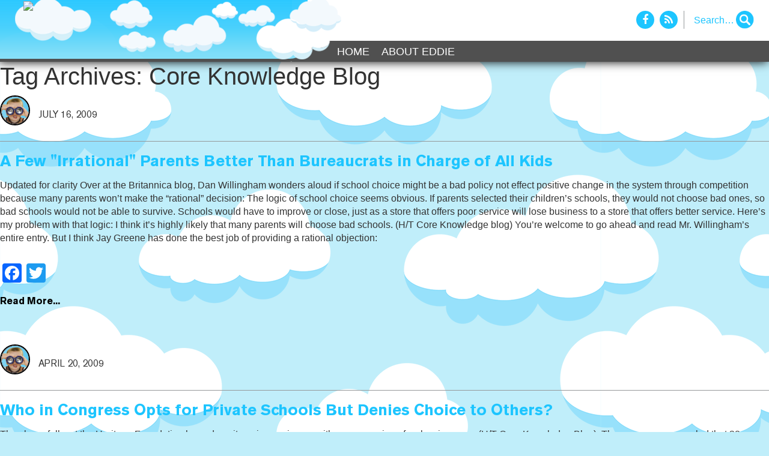

--- FILE ---
content_type: text/html; charset=UTF-8
request_url: https://ediswatching.org/tag/core-knowledge-blog/
body_size: 12306
content:
<!DOCTYPE html>
<html dir="ltr" lang="en-US"
	prefix="og: https://ogp.me/ns#" >
<head>
  <meta charset="UTF-8">
  <meta name="viewport" content="width=device-width, initial-scale=1, shrink-to-fit=no">
  <meta name="description" content="">
  <meta name="author" content="">
  <title>EdisWatching</title>
  <!-- Bootstrap core CSS -->
  <link href="https://ediswatching.org/wp-content/themes/ediswatching/vendor/bootstrap/css/bootstrap.min.css" rel="stylesheet">
  <!-- Custom styles for this template -->
  <link href="https://ediswatching.org/wp-content/themes/ediswatching/style.css?v=2.0" rel="stylesheet">
  <link href="https://ediswatching.org/wp-content/themes/ediswatching/css/font-awesome.min.css" rel="stylesheet">
  <title>Core Knowledge Blog - Ed is Watching</title>
	<style>img:is([sizes="auto" i], [sizes^="auto," i]) { contain-intrinsic-size: 3000px 1500px }</style>
	
		<!-- All in One SEO 4.2.9 - aioseo.com -->
		<meta name="robots" content="max-image-preview:large" />
		<link rel="canonical" href="https://ediswatching.org/tag/core-knowledge-blog/" />
		<meta name="generator" content="All in One SEO (AIOSEO) 4.2.9 " />
		<script type="application/ld+json" class="aioseo-schema">
			{"@context":"https:\/\/schema.org","@graph":[{"@type":"BreadcrumbList","@id":"https:\/\/ediswatching.org\/tag\/core-knowledge-blog\/#breadcrumblist","itemListElement":[{"@type":"ListItem","@id":"https:\/\/ediswatching.org\/#listItem","position":1,"item":{"@type":"WebPage","@id":"https:\/\/ediswatching.org\/","name":"Home","description":"Keeping an eye on Colorado laws, policies, and other developments that affect parents\u2019 educational choices","url":"https:\/\/ediswatching.org\/"},"nextItem":"https:\/\/ediswatching.org\/tag\/core-knowledge-blog\/#listItem"},{"@type":"ListItem","@id":"https:\/\/ediswatching.org\/tag\/core-knowledge-blog\/#listItem","position":2,"item":{"@type":"WebPage","@id":"https:\/\/ediswatching.org\/tag\/core-knowledge-blog\/","name":"Core Knowledge Blog","url":"https:\/\/ediswatching.org\/tag\/core-knowledge-blog\/"},"previousItem":"https:\/\/ediswatching.org\/#listItem"}]},{"@type":"CollectionPage","@id":"https:\/\/ediswatching.org\/tag\/core-knowledge-blog\/#collectionpage","url":"https:\/\/ediswatching.org\/tag\/core-knowledge-blog\/","name":"Core Knowledge Blog - Ed is Watching","inLanguage":"en-US","isPartOf":{"@id":"https:\/\/ediswatching.org\/#website"},"breadcrumb":{"@id":"https:\/\/ediswatching.org\/tag\/core-knowledge-blog\/#breadcrumblist"}},{"@type":"Organization","@id":"https:\/\/ediswatching.org\/#organization","name":"Ed is Watching","url":"https:\/\/ediswatching.org\/"},{"@type":"WebSite","@id":"https:\/\/ediswatching.org\/#website","url":"https:\/\/ediswatching.org\/","name":"Ed is Watching","description":"Keeping an eye on Colorado laws, policies, and other developments that affect parents\u2019 educational choices","inLanguage":"en-US","publisher":{"@id":"https:\/\/ediswatching.org\/#organization"}}]}
		</script>
		<!-- All in One SEO -->

<link rel="alternate" type="application/rss+xml" title="Ed is Watching &raquo; Feed" href="https://ediswatching.org/feed/" />
<link rel="alternate" type="application/rss+xml" title="Ed is Watching &raquo; Comments Feed" href="https://ediswatching.org/comments/feed/" />
<link rel="alternate" type="application/rss+xml" title="Ed is Watching &raquo; Core Knowledge Blog Tag Feed" href="https://ediswatching.org/tag/core-knowledge-blog/feed/" />
		<!-- This site uses the Google Analytics by MonsterInsights plugin v8.12.1 - Using Analytics tracking - https://www.monsterinsights.com/ -->
							<script
				src="//www.googletagmanager.com/gtag/js?id=G-MPHMT5DZ7P"  data-cfasync="false" data-wpfc-render="false" type="text/javascript" async></script>
			<script data-cfasync="false" data-wpfc-render="false" type="text/javascript">
				var mi_version = '8.12.1';
				var mi_track_user = true;
				var mi_no_track_reason = '';
				
								var disableStrs = [
										'ga-disable-G-MPHMT5DZ7P',
														];

				/* Function to detect opted out users */
				function __gtagTrackerIsOptedOut() {
					for (var index = 0; index < disableStrs.length; index++) {
						if (document.cookie.indexOf(disableStrs[index] + '=true') > -1) {
							return true;
						}
					}

					return false;
				}

				/* Disable tracking if the opt-out cookie exists. */
				if (__gtagTrackerIsOptedOut()) {
					for (var index = 0; index < disableStrs.length; index++) {
						window[disableStrs[index]] = true;
					}
				}

				/* Opt-out function */
				function __gtagTrackerOptout() {
					for (var index = 0; index < disableStrs.length; index++) {
						document.cookie = disableStrs[index] + '=true; expires=Thu, 31 Dec 2099 23:59:59 UTC; path=/';
						window[disableStrs[index]] = true;
					}
				}

				if ('undefined' === typeof gaOptout) {
					function gaOptout() {
						__gtagTrackerOptout();
					}
				}
								window.dataLayer = window.dataLayer || [];

				window.MonsterInsightsDualTracker = {
					helpers: {},
					trackers: {},
				};
				if (mi_track_user) {
					function __gtagDataLayer() {
						dataLayer.push(arguments);
					}

					function __gtagTracker(type, name, parameters) {
						if (!parameters) {
							parameters = {};
						}

						if (parameters.send_to) {
							__gtagDataLayer.apply(null, arguments);
							return;
						}

						if (type === 'event') {
														parameters.send_to = monsterinsights_frontend.v4_id;
							var hookName = name;
							if (typeof parameters['event_category'] !== 'undefined') {
								hookName = parameters['event_category'] + ':' + name;
							}

							if (typeof MonsterInsightsDualTracker.trackers[hookName] !== 'undefined') {
								MonsterInsightsDualTracker.trackers[hookName](parameters);
							} else {
								__gtagDataLayer('event', name, parameters);
							}
							
													} else {
							__gtagDataLayer.apply(null, arguments);
						}
					}

					__gtagTracker('js', new Date());
					__gtagTracker('set', {
						'developer_id.dZGIzZG': true,
											});
										__gtagTracker('config', 'G-MPHMT5DZ7P', {"forceSSL":"true","link_attribution":"true"} );
															window.gtag = __gtagTracker;										(function () {
						/* https://developers.google.com/analytics/devguides/collection/analyticsjs/ */
						/* ga and __gaTracker compatibility shim. */
						var noopfn = function () {
							return null;
						};
						var newtracker = function () {
							return new Tracker();
						};
						var Tracker = function () {
							return null;
						};
						var p = Tracker.prototype;
						p.get = noopfn;
						p.set = noopfn;
						p.send = function () {
							var args = Array.prototype.slice.call(arguments);
							args.unshift('send');
							__gaTracker.apply(null, args);
						};
						var __gaTracker = function () {
							var len = arguments.length;
							if (len === 0) {
								return;
							}
							var f = arguments[len - 1];
							if (typeof f !== 'object' || f === null || typeof f.hitCallback !== 'function') {
								if ('send' === arguments[0]) {
									var hitConverted, hitObject = false, action;
									if ('event' === arguments[1]) {
										if ('undefined' !== typeof arguments[3]) {
											hitObject = {
												'eventAction': arguments[3],
												'eventCategory': arguments[2],
												'eventLabel': arguments[4],
												'value': arguments[5] ? arguments[5] : 1,
											}
										}
									}
									if ('pageview' === arguments[1]) {
										if ('undefined' !== typeof arguments[2]) {
											hitObject = {
												'eventAction': 'page_view',
												'page_path': arguments[2],
											}
										}
									}
									if (typeof arguments[2] === 'object') {
										hitObject = arguments[2];
									}
									if (typeof arguments[5] === 'object') {
										Object.assign(hitObject, arguments[5]);
									}
									if ('undefined' !== typeof arguments[1].hitType) {
										hitObject = arguments[1];
										if ('pageview' === hitObject.hitType) {
											hitObject.eventAction = 'page_view';
										}
									}
									if (hitObject) {
										action = 'timing' === arguments[1].hitType ? 'timing_complete' : hitObject.eventAction;
										hitConverted = mapArgs(hitObject);
										__gtagTracker('event', action, hitConverted);
									}
								}
								return;
							}

							function mapArgs(args) {
								var arg, hit = {};
								var gaMap = {
									'eventCategory': 'event_category',
									'eventAction': 'event_action',
									'eventLabel': 'event_label',
									'eventValue': 'event_value',
									'nonInteraction': 'non_interaction',
									'timingCategory': 'event_category',
									'timingVar': 'name',
									'timingValue': 'value',
									'timingLabel': 'event_label',
									'page': 'page_path',
									'location': 'page_location',
									'title': 'page_title',
								};
								for (arg in args) {
																		if (!(!args.hasOwnProperty(arg) || !gaMap.hasOwnProperty(arg))) {
										hit[gaMap[arg]] = args[arg];
									} else {
										hit[arg] = args[arg];
									}
								}
								return hit;
							}

							try {
								f.hitCallback();
							} catch (ex) {
							}
						};
						__gaTracker.create = newtracker;
						__gaTracker.getByName = newtracker;
						__gaTracker.getAll = function () {
							return [];
						};
						__gaTracker.remove = noopfn;
						__gaTracker.loaded = true;
						window['__gaTracker'] = __gaTracker;
					})();
									} else {
										console.log("");
					(function () {
						function __gtagTracker() {
							return null;
						}

						window['__gtagTracker'] = __gtagTracker;
						window['gtag'] = __gtagTracker;
					})();
									}
			</script>
				<!-- / Google Analytics by MonsterInsights -->
		<script type="text/javascript">
/* <![CDATA[ */
window._wpemojiSettings = {"baseUrl":"https:\/\/s.w.org\/images\/core\/emoji\/16.0.1\/72x72\/","ext":".png","svgUrl":"https:\/\/s.w.org\/images\/core\/emoji\/16.0.1\/svg\/","svgExt":".svg","source":{"concatemoji":"https:\/\/ediswatching.org\/wp-includes\/js\/wp-emoji-release.min.js?ver=6.8.2"}};
/*! This file is auto-generated */
!function(s,n){var o,i,e;function c(e){try{var t={supportTests:e,timestamp:(new Date).valueOf()};sessionStorage.setItem(o,JSON.stringify(t))}catch(e){}}function p(e,t,n){e.clearRect(0,0,e.canvas.width,e.canvas.height),e.fillText(t,0,0);var t=new Uint32Array(e.getImageData(0,0,e.canvas.width,e.canvas.height).data),a=(e.clearRect(0,0,e.canvas.width,e.canvas.height),e.fillText(n,0,0),new Uint32Array(e.getImageData(0,0,e.canvas.width,e.canvas.height).data));return t.every(function(e,t){return e===a[t]})}function u(e,t){e.clearRect(0,0,e.canvas.width,e.canvas.height),e.fillText(t,0,0);for(var n=e.getImageData(16,16,1,1),a=0;a<n.data.length;a++)if(0!==n.data[a])return!1;return!0}function f(e,t,n,a){switch(t){case"flag":return n(e,"\ud83c\udff3\ufe0f\u200d\u26a7\ufe0f","\ud83c\udff3\ufe0f\u200b\u26a7\ufe0f")?!1:!n(e,"\ud83c\udde8\ud83c\uddf6","\ud83c\udde8\u200b\ud83c\uddf6")&&!n(e,"\ud83c\udff4\udb40\udc67\udb40\udc62\udb40\udc65\udb40\udc6e\udb40\udc67\udb40\udc7f","\ud83c\udff4\u200b\udb40\udc67\u200b\udb40\udc62\u200b\udb40\udc65\u200b\udb40\udc6e\u200b\udb40\udc67\u200b\udb40\udc7f");case"emoji":return!a(e,"\ud83e\udedf")}return!1}function g(e,t,n,a){var r="undefined"!=typeof WorkerGlobalScope&&self instanceof WorkerGlobalScope?new OffscreenCanvas(300,150):s.createElement("canvas"),o=r.getContext("2d",{willReadFrequently:!0}),i=(o.textBaseline="top",o.font="600 32px Arial",{});return e.forEach(function(e){i[e]=t(o,e,n,a)}),i}function t(e){var t=s.createElement("script");t.src=e,t.defer=!0,s.head.appendChild(t)}"undefined"!=typeof Promise&&(o="wpEmojiSettingsSupports",i=["flag","emoji"],n.supports={everything:!0,everythingExceptFlag:!0},e=new Promise(function(e){s.addEventListener("DOMContentLoaded",e,{once:!0})}),new Promise(function(t){var n=function(){try{var e=JSON.parse(sessionStorage.getItem(o));if("object"==typeof e&&"number"==typeof e.timestamp&&(new Date).valueOf()<e.timestamp+604800&&"object"==typeof e.supportTests)return e.supportTests}catch(e){}return null}();if(!n){if("undefined"!=typeof Worker&&"undefined"!=typeof OffscreenCanvas&&"undefined"!=typeof URL&&URL.createObjectURL&&"undefined"!=typeof Blob)try{var e="postMessage("+g.toString()+"("+[JSON.stringify(i),f.toString(),p.toString(),u.toString()].join(",")+"));",a=new Blob([e],{type:"text/javascript"}),r=new Worker(URL.createObjectURL(a),{name:"wpTestEmojiSupports"});return void(r.onmessage=function(e){c(n=e.data),r.terminate(),t(n)})}catch(e){}c(n=g(i,f,p,u))}t(n)}).then(function(e){for(var t in e)n.supports[t]=e[t],n.supports.everything=n.supports.everything&&n.supports[t],"flag"!==t&&(n.supports.everythingExceptFlag=n.supports.everythingExceptFlag&&n.supports[t]);n.supports.everythingExceptFlag=n.supports.everythingExceptFlag&&!n.supports.flag,n.DOMReady=!1,n.readyCallback=function(){n.DOMReady=!0}}).then(function(){return e}).then(function(){var e;n.supports.everything||(n.readyCallback(),(e=n.source||{}).concatemoji?t(e.concatemoji):e.wpemoji&&e.twemoji&&(t(e.twemoji),t(e.wpemoji)))}))}((window,document),window._wpemojiSettings);
/* ]]> */
</script>
<style id='wp-emoji-styles-inline-css' type='text/css'>

	img.wp-smiley, img.emoji {
		display: inline !important;
		border: none !important;
		box-shadow: none !important;
		height: 1em !important;
		width: 1em !important;
		margin: 0 0.07em !important;
		vertical-align: -0.1em !important;
		background: none !important;
		padding: 0 !important;
	}
</style>
<link rel='stylesheet' id='wp-block-library-css' href='https://ediswatching.org/wp-includes/css/dist/block-library/style.min.css?ver=6.8.2' type='text/css' media='all' />
<style id='classic-theme-styles-inline-css' type='text/css'>
/*! This file is auto-generated */
.wp-block-button__link{color:#fff;background-color:#32373c;border-radius:9999px;box-shadow:none;text-decoration:none;padding:calc(.667em + 2px) calc(1.333em + 2px);font-size:1.125em}.wp-block-file__button{background:#32373c;color:#fff;text-decoration:none}
</style>
<style id='global-styles-inline-css' type='text/css'>
:root{--wp--preset--aspect-ratio--square: 1;--wp--preset--aspect-ratio--4-3: 4/3;--wp--preset--aspect-ratio--3-4: 3/4;--wp--preset--aspect-ratio--3-2: 3/2;--wp--preset--aspect-ratio--2-3: 2/3;--wp--preset--aspect-ratio--16-9: 16/9;--wp--preset--aspect-ratio--9-16: 9/16;--wp--preset--color--black: #000000;--wp--preset--color--cyan-bluish-gray: #abb8c3;--wp--preset--color--white: #ffffff;--wp--preset--color--pale-pink: #f78da7;--wp--preset--color--vivid-red: #cf2e2e;--wp--preset--color--luminous-vivid-orange: #ff6900;--wp--preset--color--luminous-vivid-amber: #fcb900;--wp--preset--color--light-green-cyan: #7bdcb5;--wp--preset--color--vivid-green-cyan: #00d084;--wp--preset--color--pale-cyan-blue: #8ed1fc;--wp--preset--color--vivid-cyan-blue: #0693e3;--wp--preset--color--vivid-purple: #9b51e0;--wp--preset--gradient--vivid-cyan-blue-to-vivid-purple: linear-gradient(135deg,rgba(6,147,227,1) 0%,rgb(155,81,224) 100%);--wp--preset--gradient--light-green-cyan-to-vivid-green-cyan: linear-gradient(135deg,rgb(122,220,180) 0%,rgb(0,208,130) 100%);--wp--preset--gradient--luminous-vivid-amber-to-luminous-vivid-orange: linear-gradient(135deg,rgba(252,185,0,1) 0%,rgba(255,105,0,1) 100%);--wp--preset--gradient--luminous-vivid-orange-to-vivid-red: linear-gradient(135deg,rgba(255,105,0,1) 0%,rgb(207,46,46) 100%);--wp--preset--gradient--very-light-gray-to-cyan-bluish-gray: linear-gradient(135deg,rgb(238,238,238) 0%,rgb(169,184,195) 100%);--wp--preset--gradient--cool-to-warm-spectrum: linear-gradient(135deg,rgb(74,234,220) 0%,rgb(151,120,209) 20%,rgb(207,42,186) 40%,rgb(238,44,130) 60%,rgb(251,105,98) 80%,rgb(254,248,76) 100%);--wp--preset--gradient--blush-light-purple: linear-gradient(135deg,rgb(255,206,236) 0%,rgb(152,150,240) 100%);--wp--preset--gradient--blush-bordeaux: linear-gradient(135deg,rgb(254,205,165) 0%,rgb(254,45,45) 50%,rgb(107,0,62) 100%);--wp--preset--gradient--luminous-dusk: linear-gradient(135deg,rgb(255,203,112) 0%,rgb(199,81,192) 50%,rgb(65,88,208) 100%);--wp--preset--gradient--pale-ocean: linear-gradient(135deg,rgb(255,245,203) 0%,rgb(182,227,212) 50%,rgb(51,167,181) 100%);--wp--preset--gradient--electric-grass: linear-gradient(135deg,rgb(202,248,128) 0%,rgb(113,206,126) 100%);--wp--preset--gradient--midnight: linear-gradient(135deg,rgb(2,3,129) 0%,rgb(40,116,252) 100%);--wp--preset--font-size--small: 13px;--wp--preset--font-size--medium: 20px;--wp--preset--font-size--large: 36px;--wp--preset--font-size--x-large: 42px;--wp--preset--spacing--20: 0.44rem;--wp--preset--spacing--30: 0.67rem;--wp--preset--spacing--40: 1rem;--wp--preset--spacing--50: 1.5rem;--wp--preset--spacing--60: 2.25rem;--wp--preset--spacing--70: 3.38rem;--wp--preset--spacing--80: 5.06rem;--wp--preset--shadow--natural: 6px 6px 9px rgba(0, 0, 0, 0.2);--wp--preset--shadow--deep: 12px 12px 50px rgba(0, 0, 0, 0.4);--wp--preset--shadow--sharp: 6px 6px 0px rgba(0, 0, 0, 0.2);--wp--preset--shadow--outlined: 6px 6px 0px -3px rgba(255, 255, 255, 1), 6px 6px rgba(0, 0, 0, 1);--wp--preset--shadow--crisp: 6px 6px 0px rgba(0, 0, 0, 1);}:where(.is-layout-flex){gap: 0.5em;}:where(.is-layout-grid){gap: 0.5em;}body .is-layout-flex{display: flex;}.is-layout-flex{flex-wrap: wrap;align-items: center;}.is-layout-flex > :is(*, div){margin: 0;}body .is-layout-grid{display: grid;}.is-layout-grid > :is(*, div){margin: 0;}:where(.wp-block-columns.is-layout-flex){gap: 2em;}:where(.wp-block-columns.is-layout-grid){gap: 2em;}:where(.wp-block-post-template.is-layout-flex){gap: 1.25em;}:where(.wp-block-post-template.is-layout-grid){gap: 1.25em;}.has-black-color{color: var(--wp--preset--color--black) !important;}.has-cyan-bluish-gray-color{color: var(--wp--preset--color--cyan-bluish-gray) !important;}.has-white-color{color: var(--wp--preset--color--white) !important;}.has-pale-pink-color{color: var(--wp--preset--color--pale-pink) !important;}.has-vivid-red-color{color: var(--wp--preset--color--vivid-red) !important;}.has-luminous-vivid-orange-color{color: var(--wp--preset--color--luminous-vivid-orange) !important;}.has-luminous-vivid-amber-color{color: var(--wp--preset--color--luminous-vivid-amber) !important;}.has-light-green-cyan-color{color: var(--wp--preset--color--light-green-cyan) !important;}.has-vivid-green-cyan-color{color: var(--wp--preset--color--vivid-green-cyan) !important;}.has-pale-cyan-blue-color{color: var(--wp--preset--color--pale-cyan-blue) !important;}.has-vivid-cyan-blue-color{color: var(--wp--preset--color--vivid-cyan-blue) !important;}.has-vivid-purple-color{color: var(--wp--preset--color--vivid-purple) !important;}.has-black-background-color{background-color: var(--wp--preset--color--black) !important;}.has-cyan-bluish-gray-background-color{background-color: var(--wp--preset--color--cyan-bluish-gray) !important;}.has-white-background-color{background-color: var(--wp--preset--color--white) !important;}.has-pale-pink-background-color{background-color: var(--wp--preset--color--pale-pink) !important;}.has-vivid-red-background-color{background-color: var(--wp--preset--color--vivid-red) !important;}.has-luminous-vivid-orange-background-color{background-color: var(--wp--preset--color--luminous-vivid-orange) !important;}.has-luminous-vivid-amber-background-color{background-color: var(--wp--preset--color--luminous-vivid-amber) !important;}.has-light-green-cyan-background-color{background-color: var(--wp--preset--color--light-green-cyan) !important;}.has-vivid-green-cyan-background-color{background-color: var(--wp--preset--color--vivid-green-cyan) !important;}.has-pale-cyan-blue-background-color{background-color: var(--wp--preset--color--pale-cyan-blue) !important;}.has-vivid-cyan-blue-background-color{background-color: var(--wp--preset--color--vivid-cyan-blue) !important;}.has-vivid-purple-background-color{background-color: var(--wp--preset--color--vivid-purple) !important;}.has-black-border-color{border-color: var(--wp--preset--color--black) !important;}.has-cyan-bluish-gray-border-color{border-color: var(--wp--preset--color--cyan-bluish-gray) !important;}.has-white-border-color{border-color: var(--wp--preset--color--white) !important;}.has-pale-pink-border-color{border-color: var(--wp--preset--color--pale-pink) !important;}.has-vivid-red-border-color{border-color: var(--wp--preset--color--vivid-red) !important;}.has-luminous-vivid-orange-border-color{border-color: var(--wp--preset--color--luminous-vivid-orange) !important;}.has-luminous-vivid-amber-border-color{border-color: var(--wp--preset--color--luminous-vivid-amber) !important;}.has-light-green-cyan-border-color{border-color: var(--wp--preset--color--light-green-cyan) !important;}.has-vivid-green-cyan-border-color{border-color: var(--wp--preset--color--vivid-green-cyan) !important;}.has-pale-cyan-blue-border-color{border-color: var(--wp--preset--color--pale-cyan-blue) !important;}.has-vivid-cyan-blue-border-color{border-color: var(--wp--preset--color--vivid-cyan-blue) !important;}.has-vivid-purple-border-color{border-color: var(--wp--preset--color--vivid-purple) !important;}.has-vivid-cyan-blue-to-vivid-purple-gradient-background{background: var(--wp--preset--gradient--vivid-cyan-blue-to-vivid-purple) !important;}.has-light-green-cyan-to-vivid-green-cyan-gradient-background{background: var(--wp--preset--gradient--light-green-cyan-to-vivid-green-cyan) !important;}.has-luminous-vivid-amber-to-luminous-vivid-orange-gradient-background{background: var(--wp--preset--gradient--luminous-vivid-amber-to-luminous-vivid-orange) !important;}.has-luminous-vivid-orange-to-vivid-red-gradient-background{background: var(--wp--preset--gradient--luminous-vivid-orange-to-vivid-red) !important;}.has-very-light-gray-to-cyan-bluish-gray-gradient-background{background: var(--wp--preset--gradient--very-light-gray-to-cyan-bluish-gray) !important;}.has-cool-to-warm-spectrum-gradient-background{background: var(--wp--preset--gradient--cool-to-warm-spectrum) !important;}.has-blush-light-purple-gradient-background{background: var(--wp--preset--gradient--blush-light-purple) !important;}.has-blush-bordeaux-gradient-background{background: var(--wp--preset--gradient--blush-bordeaux) !important;}.has-luminous-dusk-gradient-background{background: var(--wp--preset--gradient--luminous-dusk) !important;}.has-pale-ocean-gradient-background{background: var(--wp--preset--gradient--pale-ocean) !important;}.has-electric-grass-gradient-background{background: var(--wp--preset--gradient--electric-grass) !important;}.has-midnight-gradient-background{background: var(--wp--preset--gradient--midnight) !important;}.has-small-font-size{font-size: var(--wp--preset--font-size--small) !important;}.has-medium-font-size{font-size: var(--wp--preset--font-size--medium) !important;}.has-large-font-size{font-size: var(--wp--preset--font-size--large) !important;}.has-x-large-font-size{font-size: var(--wp--preset--font-size--x-large) !important;}
:where(.wp-block-post-template.is-layout-flex){gap: 1.25em;}:where(.wp-block-post-template.is-layout-grid){gap: 1.25em;}
:where(.wp-block-columns.is-layout-flex){gap: 2em;}:where(.wp-block-columns.is-layout-grid){gap: 2em;}
:root :where(.wp-block-pullquote){font-size: 1.5em;line-height: 1.6;}
</style>
<link rel='stylesheet' id='addtoany-css' href='https://ediswatching.org/wp-content/plugins/add-to-any/addtoany.min.css?ver=1.15' type='text/css' media='all' />
<script type="text/javascript" src="https://ediswatching.org/wp-content/plugins/google-analytics-for-wordpress/assets/js/frontend-gtag.min.js?ver=8.12.1" id="monsterinsights-frontend-script-js"></script>
<script data-cfasync="false" data-wpfc-render="false" type="text/javascript" id='monsterinsights-frontend-script-js-extra'>/* <![CDATA[ */
var monsterinsights_frontend = {"js_events_tracking":"true","download_extensions":"doc,pdf,ppt,zip,xls,docx,pptx,xlsx","inbound_paths":"[{\"path\":\"\\\/go\\\/\",\"label\":\"affiliate\"},{\"path\":\"\\\/recommend\\\/\",\"label\":\"affiliate\"}]","home_url":"https:\/\/ediswatching.org","hash_tracking":"false","ua":"","v4_id":"G-MPHMT5DZ7P"};/* ]]> */
</script>
<script type="text/javascript" src="https://ediswatching.org/wp-includes/js/jquery/jquery.min.js?ver=3.7.1" id="jquery-core-js"></script>
<script type="text/javascript" src="https://ediswatching.org/wp-includes/js/jquery/jquery-migrate.min.js?ver=3.4.1" id="jquery-migrate-js"></script>
<script type="text/javascript" src="https://ediswatching.org/wp-content/plugins/add-to-any/addtoany.min.js?ver=1.1" id="addtoany-js"></script>
<link rel="https://api.w.org/" href="https://ediswatching.org/wp-json/" /><link rel="alternate" title="JSON" type="application/json" href="https://ediswatching.org/wp-json/wp/v2/tags/1381" /><link rel="EditURI" type="application/rsd+xml" title="RSD" href="https://ediswatching.org/xmlrpc.php?rsd" />
<meta name="generator" content="WordPress 6.8.2" />

<script data-cfasync="false">
window.a2a_config=window.a2a_config||{};a2a_config.callbacks=[];a2a_config.overlays=[];a2a_config.templates={};
(function(d,s,a,b){a=d.createElement(s);b=d.getElementsByTagName(s)[0];a.async=1;a.src="https://static.addtoany.com/menu/page.js";b.parentNode.insertBefore(a,b);})(document,"script");
</script>
  <!-- Global site tag (gtag.js) - Google Analytics -->
<script async src="https://www.googletagmanager.com/gtag/js?id=UA-6231251-40"></script>
<script>
  window.dataLayer = window.dataLayer || [];
  function gtag(){dataLayer.push(arguments);}
  gtag('js', new Date());

  gtag('config', 'UA-6231251-40');
</script>
</head>
<body class="archive tag tag-core-knowledge-blog tag-1381 wp-theme-ediswatching">
    <!-- Navigation -->
    <div class="bws-top-header">
      <nav class="navbar navbar-inverse navbar-static-top newclass hidden-xs" role="navigation">
      	<div class="bws-header-search">
            <div class="social-icons">
              <a href="https://www.facebook.com/" target="_blank"  class="fb"><i class="fa fa-facebook" aria-hidden="true"></i></a>
              <a href="./feed" target="_blank" class="rs"><i class="fa fa-rss" aria-hidden="true"></i></a>
            </div>
            <div class="search-box">
						<form role="search" method="get" id="search-form" action="https://ediswatching.org/">
								<div class="search-wrap">
									<label class="screen-reader-text" for="s">Search for:</label>
										<input type="text" placeholder="Search…" name="s" id="search-input" value="" />
                    <input class="bws-search-icon" type="submit" value="" />
								</div>
						</form>
             <!-- <input placeholder="Search..."><span><i class="fa fa-search" aria-hidden="true"></i></span>-->
            </div>
          </div><!--bws-header-search-->
        <div class="container">
        	<div class="bws-head-wrape">
          
          	<div class="bws-logo-wrapper hide-mobile">
            	<a class="navbar-brand" href="https://ediswatching.org"><img src="https://ediswatching.wpengine.com/wp-content/uploads/sitelogo.png" class="img-fluid"></a>
              </div>
              
              <div class="bws-logo-wrapper hide-desktop">
            	<a class="navbar-brand" href="https://ediswatching.org"><img src="https://ediswatching.wpengine.com/wp-content/uploads/Ed_Mobile.png" class="img-fluid"></a>
              </div>
              
          	<div class="navbar-header">
            <button type="button" class="navbar-toggle collapsed" data-toggle="collapse" data-target="#bs-example-navbar-collapse-1">
              <span class="sr-only">Toggle navigation</span>
              <span class="icon-bar"></span>
              <span class="icon-bar"></span>
              <span class="icon-bar"></span>
            </button>
          </div>
            <div class="collapse navbar-collapse bws-main-nav" id="bs-example-navbar-collapse-1">
              <ul id="menu-x-demo-menu" class="nav navbar-nav"><li id="menu-item-11486" class="menu-item menu-item-type-custom menu-item-object-custom menu-item-home menu-item-11486"><a href="https://ediswatching.org/">Home</a></li>
<li id="menu-item-11485" class="menu-item menu-item-type-post_type menu-item-object-page menu-item-11485"><a href="https://ediswatching.org/about/">About Eddie</a></li>
</ul>            </div>
        	</div><!--bws-head-wrape-->
        </div><!--container-->
      </nav>
      <div class="bws-head-wrapper">
        <div class="bws-nav-white hidden-xs"></div><!--bws-nav-white-->
        <div class="bws-bg-black hidden-xs"></div><!--bws-bg-black-->
        <div class="ed-header hidden-xs"></div><!--ed-header-->
      </div><!--bws-head-wrapper-->
		</div><!--bws-top-header--><section id="content" role="main">
<header class="header">
<h1 class="entry-title">Tag Archives: Core Knowledge Blog</h1>
</header>
<div class="mb-4 post-class" id="post-307" class="post-307 post type-post status-publish format-standard hentry category-homeschooling category-independence-institute category-parents category-private-schools category-school-choice category-uncategorized tag-agree tag-amazing tag-answering tag-attends tag-bad tag-bad-schools tag-best-job tag-bold tag-brave tag-britannica-blog tag-bureaucrats tag-core-knowledge-blog tag-dan-willingham tag-daughter tag-decision tag-democracy tag-education tag-education-policy-center tag-educational-environment tag-entry tag-excellent tag-exist tag-expanding tag-find tag-friends tag-homeschooling tag-important tag-improve tag-information tag-informed tag-interests tag-irrationality tag-jay-greene tag-knowledge tag-logic tag-map tag-mistaken tag-objection tag-obvious tag-open-enrollment tag-parental-choice tag-policies tag-policy tag-private-schools tag-process tag-programs tag-providing tag-public-school tag-pursue tag-rational tag-school-choice tag-school-choice-for-kids tag-search-tool tag-son tag-survive tag-website tag-wide-range tag-wide-ranging tag-work">
<div class="bws-header">
<section class="entry-meta">
<div class="auther-img"><img src="https://ediswatching.org/wp-content/uploads/Eddie_Avatar.png" width="80" height="80" alt="Avatar" class="avatar avatar-96 wp-user-avatar wp-user-avatar-96 photo avatar-default" /></div>
<span>July 16, 2009</span>
</section>

</div>
<section class="entry-content">
<a href="https://ediswatching.org/a-few-irrational-parents-better-than-bureaucrats-in-charge-of-all-kids/"><h2 class="card-title">A Few &quot;Irrational&quot; Parents Better Than Bureaucrats in Charge of All Kids</h2></a>
<a href="https://ediswatching.org/a-few-irrational-parents-better-than-bureaucrats-in-charge-of-all-kids/"></a>
<p>Updated for clarity Over at the Britannica blog, Dan Willingham wonders aloud if school choice might be a bad policy not effect positive change in the system through competition because many parents won&#8217;t make the &#8220;rational&#8221; decision: The logic of school choice seems obvious. If parents selected their children’s schools, they would not choose bad ones, so bad schools would not be able to survive. Schools would have to improve or close, just as a store that offers poor service will lose business to a store that offers better service. Here’s my problem with that logic: I think it’s highly likely that many parents will choose bad schools. (H/T Core Knowledge blog) You&#8217;re welcome to go ahead and read Mr. Willingham&#8217;s entire entry. But I think Jay Greene has done the best job of providing a rational objection:</p>
<div class="addtoany_share_save_container addtoany_content addtoany_content_bottom"><div class="a2a_kit a2a_kit_size_32 addtoany_list" data-a2a-url="https://ediswatching.org/a-few-irrational-parents-better-than-bureaucrats-in-charge-of-all-kids/" data-a2a-title="A Few &quot;Irrational&quot; Parents Better Than Bureaucrats in Charge of All Kids"><a class="a2a_button_facebook" href="https://www.addtoany.com/add_to/facebook?linkurl=https%3A%2F%2Fediswatching.org%2Fa-few-irrational-parents-better-than-bureaucrats-in-charge-of-all-kids%2F&amp;linkname=A%20Few%20%22Irrational%22%20Parents%20Better%20Than%20Bureaucrats%20in%20Charge%20of%20All%20Kids" title="Facebook" rel="nofollow noopener" target="_blank"></a><a class="a2a_button_twitter" href="https://www.addtoany.com/add_to/twitter?linkurl=https%3A%2F%2Fediswatching.org%2Fa-few-irrational-parents-better-than-bureaucrats-in-charge-of-all-kids%2F&amp;linkname=A%20Few%20%22Irrational%22%20Parents%20Better%20Than%20Bureaucrats%20in%20Charge%20of%20All%20Kids" title="Twitter" rel="nofollow noopener" target="_blank"></a><a class="a2a_button_google_plus" href="https://www.addtoany.com/add_to/google_plus?linkurl=https%3A%2F%2Fediswatching.org%2Fa-few-irrational-parents-better-than-bureaucrats-in-charge-of-all-kids%2F&amp;linkname=A%20Few%20%22Irrational%22%20Parents%20Better%20Than%20Bureaucrats%20in%20Charge%20of%20All%20Kids" title="Google+" rel="nofollow noopener" target="_blank"></a></div></div><a href="https://ediswatching.org/a-few-irrational-parents-better-than-bureaucrats-in-charge-of-all-kids/" class="bws-read">Read More...</a>
<div class="entry-links"></div>
</section></div><div class="mb-4 post-class" id="post-245" class="post-245 post type-post status-publish format-standard hentry category-education-politics category-federal-government category-private-schools category-research category-school-choice category-uncategorized tag-111th-congress tag-author tag-classic-survey tag-clever tag-colorado tag-core-knowledge-blog tag-delegation tag-dick-durbin tag-elected-officials tag-folks tag-full-breakdown tag-heritage-foundation tag-hypocrisy tag-layer tag-lindsey-burke tag-more-detail tag-new-version tag-powerful tag-preferences tag-private-school tag-questions tag-representatives tag-school-choice tag-senators tag-voucher-program tag-washington-dc">
<div class="bws-header">
<section class="entry-meta">
<div class="auther-img"><img src="https://ediswatching.org/wp-content/uploads/Eddie_Avatar.png" width="80" height="80" alt="Avatar" class="avatar avatar-96 wp-user-avatar wp-user-avatar-96 photo avatar-default" /></div>
<span>April 20, 2009</span>
</section>

</div>
<section class="entry-content">
<a href="https://ediswatching.org/who-in-congress-opts-for-private-schools-but-denies-choice-to-others/"><h2 class="card-title">Who in Congress Opts for Private Schools But Denies Choice to Others?</h2></a>
<a href="https://ediswatching.org/who-in-congress-opts-for-private-schools-but-denies-choice-to-others/"></a>
<p>The clever folks at the Heritage Foundation have done it again, coming up with a new version of a classic survey (H/T Core Knowledge Blog): The new survey revealed that 38 percent of Members of the 111th Congress sent a child to private school at one time. (See Appendix Table A-1.) Of these respondents, 44 percent of Senators and 36 percent of Representatives had at one time sent their children to private school; 23 percent of House Education and Labor Committee Members and nearly 40 percent of Senate Health, Education, Labor, and Pensions Committee Members have ever sent their children to private school; 38 percent of House Appropriations Committee Members and 35 percent of Senate Finance Committee Members have ever sent their children to private school; and 35 percent of Congressional Black Caucus Members and 31 percent of Congressional HispanicCaucus Members exercised private-school choice.[6](See Chart 1.) It&#8217;s the perfect example of &#8220;School Choice for Me, But Not for Thee&#8221;. The report is great, but I have a couple questions for the author Lindsey Burke &#8212; in search of more detail: Senator Dick Durbin is mentioned as a leading opponent of the D.C. voucher program who sends his own children to [&hellip;]</p>
<div class="addtoany_share_save_container addtoany_content addtoany_content_bottom"><div class="a2a_kit a2a_kit_size_32 addtoany_list" data-a2a-url="https://ediswatching.org/who-in-congress-opts-for-private-schools-but-denies-choice-to-others/" data-a2a-title="Who in Congress Opts for Private Schools But Denies Choice to Others?"><a class="a2a_button_facebook" href="https://www.addtoany.com/add_to/facebook?linkurl=https%3A%2F%2Fediswatching.org%2Fwho-in-congress-opts-for-private-schools-but-denies-choice-to-others%2F&amp;linkname=Who%20in%20Congress%20Opts%20for%20Private%20Schools%20But%20Denies%20Choice%20to%20Others%3F" title="Facebook" rel="nofollow noopener" target="_blank"></a><a class="a2a_button_twitter" href="https://www.addtoany.com/add_to/twitter?linkurl=https%3A%2F%2Fediswatching.org%2Fwho-in-congress-opts-for-private-schools-but-denies-choice-to-others%2F&amp;linkname=Who%20in%20Congress%20Opts%20for%20Private%20Schools%20But%20Denies%20Choice%20to%20Others%3F" title="Twitter" rel="nofollow noopener" target="_blank"></a><a class="a2a_button_google_plus" href="https://www.addtoany.com/add_to/google_plus?linkurl=https%3A%2F%2Fediswatching.org%2Fwho-in-congress-opts-for-private-schools-but-denies-choice-to-others%2F&amp;linkname=Who%20in%20Congress%20Opts%20for%20Private%20Schools%20But%20Denies%20Choice%20to%20Others%3F" title="Google+" rel="nofollow noopener" target="_blank"></a></div></div><a href="https://ediswatching.org/who-in-congress-opts-for-private-schools-but-denies-choice-to-others/" class="bws-read">Read More...</a>
<div class="entry-links"></div>
</section></div><div class="mb-4 post-class" id="post-142" class="post-142 post type-post status-publish format-standard hentry category-edublogging category-uncategorized tag-5-years-old tag-big-fish tag-core-knowledge-blog tag-edubloggers tag-education-blogosphere tag-education-next tag-education-policy-blogs tag-far-end tag-flypaper tag-fordham-institute tag-influence tag-intercepts tag-jay-greene tag-joanne-jacobs tag-long-tail tag-michael-petrilli tag-mike-antonucci tag-respected-friends tag-robert-pondiscio tag-site tag-small tag-small-pond tag-surprised tag-technorati-authority-score">
<div class="bws-header">
<section class="entry-meta">
<div class="auther-img"><img src="https://ediswatching.org/wp-content/uploads/Eddie_Avatar.png" width="80" height="80" alt="Avatar" class="avatar avatar-96 wp-user-avatar wp-user-avatar-96 photo avatar-default" /></div>
<span>November 21, 2008</span>
</section>

</div>
<section class="entry-content">
<a href="https://ediswatching.org/in-the-corner-of-a-small-section-near-the-far-end-of-the-blogosphere/"><h2 class="card-title">In the Corner of a Small Section Near the Far End of the Blogosphere</h2></a>
<a href="https://ediswatching.org/in-the-corner-of-a-small-section-near-the-far-end-of-the-blogosphere/"></a>
<p>In a new Education Next article, Michael Petrilli gives a little primer on the education blogosphere &#8211; what he calls &#8220;the far end&#8221; of the long tail of the blogosphere at large. That makes someone like Joanne Jacobs, one of the more well-trafficked edu-bloggers, &#8220;a big fish in this small pond.&#8221; One way to measure the influence of blogs is by Technorati Authority, which simply tracks the number of different blogs that link to you in the past 180 days. Since I&#8217;ve been out there &#8220;watching&#8221; for more than 180 days now, I thought it would be neat to know where I stack up compared to Petrilli&#8217;s list. (Ironically, the article, intended for a non-savvy audience, is already out of date &#8211; or as Jay Greene puts it, &#8220;like so two months ago&#8221;. Meanwhile, Robert Pondiscio at the Core Knowledge Blog wonders why his site was left off Petrilli&#8217;s list.) Anyway, in the world of the education blogosphere, it seems there are no education policy blogs in the top 10. Hmmm. I can&#8217;t say I&#8217;m terribly surprised by that. Anyway this small &#8220;top 10&#8221; section at the end of the long tail includes respected friends like Mike Antonucci&#8217;s Intercepts, the [&hellip;]</p>
<div class="addtoany_share_save_container addtoany_content addtoany_content_bottom"><div class="a2a_kit a2a_kit_size_32 addtoany_list" data-a2a-url="https://ediswatching.org/in-the-corner-of-a-small-section-near-the-far-end-of-the-blogosphere/" data-a2a-title="In the Corner of a Small Section Near the Far End of the Blogosphere"><a class="a2a_button_facebook" href="https://www.addtoany.com/add_to/facebook?linkurl=https%3A%2F%2Fediswatching.org%2Fin-the-corner-of-a-small-section-near-the-far-end-of-the-blogosphere%2F&amp;linkname=In%20the%20Corner%20of%20a%20Small%20Section%20Near%20the%20Far%20End%20of%20the%20Blogosphere" title="Facebook" rel="nofollow noopener" target="_blank"></a><a class="a2a_button_twitter" href="https://www.addtoany.com/add_to/twitter?linkurl=https%3A%2F%2Fediswatching.org%2Fin-the-corner-of-a-small-section-near-the-far-end-of-the-blogosphere%2F&amp;linkname=In%20the%20Corner%20of%20a%20Small%20Section%20Near%20the%20Far%20End%20of%20the%20Blogosphere" title="Twitter" rel="nofollow noopener" target="_blank"></a><a class="a2a_button_google_plus" href="https://www.addtoany.com/add_to/google_plus?linkurl=https%3A%2F%2Fediswatching.org%2Fin-the-corner-of-a-small-section-near-the-far-end-of-the-blogosphere%2F&amp;linkname=In%20the%20Corner%20of%20a%20Small%20Section%20Near%20the%20Far%20End%20of%20the%20Blogosphere" title="Google+" rel="nofollow noopener" target="_blank"></a></div></div><a href="https://ediswatching.org/in-the-corner-of-a-small-section-near-the-far-end-of-the-blogosphere/" class="bws-read">Read More...</a>
<div class="entry-links"></div>
</section></div></section>
<!-- Sidebar Widgets Column -->
<div class="col-lg-3 col-md-12 hidden-sm bws-sidebar">
	<ul class="clearfix">
		      <li id="search-2" class="widget-container widget_search"><h3 class="widget-title sidebarheading">SEARCH THIS SITE</h3><form role="search" method="get" id="searchform" class="searchform" action="https://ediswatching.org/">
				<div>
					<label class="screen-reader-text" for="s">Search for:</label>
					<input type="text" value="" name="s" id="s" />
					<input type="submit" id="searchsubmit" value="GO" />
				</div>
			</form></li><li id="text-2" class="widget-container widget_text"><h3 class="widget-title sidebarheading">Other Great Sites</h3>			<div class="textwidget"><p><a href="https://schoolchoiceforkids.org/" target="_blank" rel="noopener"><img loading="lazy" decoding="async" class="alignnone size-medium wp-image-11482" src="https://ediswatching.wpengine.com/wp-content/uploads/Link_School_Choice_Kids.png" alt="" width="300" height="208" /></a><a href="https://independentteachers.org/" target="_blank" rel="noopener"><img loading="lazy" decoding="async" class="alignnone size-full wp-image-11483" src="https://ediswatching.wpengine.com/wp-content/uploads/Link_IndTeachers.png" alt="" width="291" height="225" /></a></p>
</div>
		</li><li id="categories-3" class="widget-container widget_categories"><h3 class="widget-title sidebarheading">Categories</h3>
			<ul>
					<li class="cat-item cat-item-3"><a href="https://ediswatching.org/category/academic-achievement-2/">Academic Achievement</a>
</li>
	<li class="cat-item cat-item-4"><a href="https://ediswatching.org/category/accountability-2/">Accountability</a>
</li>
	<li class="cat-item cat-item-5"><a href="https://ediswatching.org/category/adult-education/">Adult Education</a>
</li>
	<li class="cat-item cat-item-6"><a href="https://ediswatching.org/category/arts/">Arts</a>
</li>
	<li class="cat-item cat-item-8"><a href="https://ediswatching.org/category/betsy-devos/">Betsy DeVos</a>
</li>
	<li class="cat-item cat-item-9"><a href="https://ediswatching.org/category/blaine-amendments-2/">Blaine Amendments</a>
</li>
	<li class="cat-item cat-item-6652"><a href="https://ediswatching.org/category/bullying/">Bullying</a>
</li>
	<li class="cat-item cat-item-6601"><a href="https://ediswatching.org/category/campaigns/">Campaigns</a>
</li>
	<li class="cat-item cat-item-10"><a href="https://ediswatching.org/category/castle-rock/">Castle Rock</a>
</li>
	<li class="cat-item cat-item-6605"><a href="https://ediswatching.org/category/cde/">CDE</a>
</li>
	<li class="cat-item cat-item-11"><a href="https://ediswatching.org/category/charter-schools/">Charter Schools</a>
</li>
	<li class="cat-item cat-item-6684"><a href="https://ediswatching.org/category/cmas/">CMAS</a>
</li>
	<li class="cat-item cat-item-12"><a href="https://ediswatching.org/category/college-and-career-readiness/">College and Career Readiness</a>
</li>
	<li class="cat-item cat-item-13"><a href="https://ediswatching.org/category/colorado-department-of-education/">Colorado Dept. of Education</a>
</li>
	<li class="cat-item cat-item-14"><a href="https://ediswatching.org/category/colorado-general-assembly-2/">Colorado General Assembly</a>
</li>
	<li class="cat-item cat-item-16"><a href="https://ediswatching.org/category/colorado-supreme-court/">Colorado Supreme Court</a>
</li>
	<li class="cat-item cat-item-17"><a href="https://ediswatching.org/category/congress/">Congress</a>
</li>
	<li class="cat-item cat-item-18"><a href="https://ediswatching.org/category/constitution-2/">Constitution</a>
</li>
	<li class="cat-item cat-item-104"><a href="https://ediswatching.org/category/educational-choice/course-choice/">Course Choice</a>
</li>
	<li class="cat-item cat-item-19"><a href="https://ediswatching.org/category/courts/">Courts</a>
</li>
	<li class="cat-item cat-item-6673"><a href="https://ediswatching.org/category/cte/">CTE</a>
</li>
	<li class="cat-item cat-item-22"><a href="https://ediswatching.org/category/data-2/">Data</a>
</li>
	<li class="cat-item cat-item-23"><a href="https://ediswatching.org/category/denver/">Denver</a>
</li>
	<li class="cat-item cat-item-24"><a href="https://ediswatching.org/category/donald-trump/">Donald Trump</a>
</li>
	<li class="cat-item cat-item-26"><a href="https://ediswatching.org/category/dougco-2/">Douglas County</a>
</li>
	<li class="cat-item cat-item-27"><a href="https://ediswatching.org/category/douglas-county-school-district-2/">Douglas County School District</a>
</li>
	<li class="cat-item cat-item-28"><a href="https://ediswatching.org/category/early-childhood/">Early Childhood</a>
</li>
	<li class="cat-item cat-item-29"><a href="https://ediswatching.org/category/edublogging/">Edublogging</a>
</li>
	<li class="cat-item cat-item-30"><a href="https://ediswatching.org/category/education-politics/">Education Politics</a>
</li>
	<li class="cat-item cat-item-105"><a href="https://ediswatching.org/category/educational-choice/education-savings-accounts-2/">Education Savings Accounts</a>
</li>
	<li class="cat-item cat-item-6647"><a href="https://ediswatching.org/category/education-spending/">Education Spending</a>
</li>
	<li class="cat-item cat-item-32"><a href="https://ediswatching.org/category/educational-choice/">Educational Choice</a>
</li>
	<li class="cat-item cat-item-33"><a href="https://ediswatching.org/category/elementary-school/">Elementary School</a>
</li>
	<li class="cat-item cat-item-34"><a href="https://ediswatching.org/category/every-student-succeeds-act-2/">Every Student Succeeds Act</a>
</li>
	<li class="cat-item cat-item-35"><a href="https://ediswatching.org/category/federal-government/">Federal Government</a>
</li>
	<li class="cat-item cat-item-36"><a href="https://ediswatching.org/category/field-trip-2/">Field Trip</a>
</li>
	<li class="cat-item cat-item-37"><a href="https://ediswatching.org/category/fiscal-responsibility/">Fiscal Responsibility</a>
</li>
	<li class="cat-item cat-item-38"><a href="https://ediswatching.org/category/foreign-countries/">Foreign Countries</a>
</li>
	<li class="cat-item cat-item-39"><a href="https://ediswatching.org/category/governor/">Governor</a>
</li>
	<li class="cat-item cat-item-40"><a href="https://ediswatching.org/category/grades-and-standards/">Grades and Standards</a>
</li>
	<li class="cat-item cat-item-41"><a href="https://ediswatching.org/category/graduation/">Graduation</a>
</li>
	<li class="cat-item cat-item-43"><a href="https://ediswatching.org/category/high-school/">High School</a>
</li>
	<li class="cat-item cat-item-44"><a href="https://ediswatching.org/category/high-school-equivalency/">High School Equivalency</a>
</li>
	<li class="cat-item cat-item-45"><a href="https://ediswatching.org/category/homeschooling/">Homeschooling</a>
</li>
	<li class="cat-item cat-item-46"><a href="https://ediswatching.org/category/independence-institute/">Independence Institute</a>
</li>
	<li class="cat-item cat-item-47"><a href="https://ediswatching.org/category/innovation-and-reform/">Innovation and Reform</a>
</li>
	<li class="cat-item cat-item-48"><a href="https://ediswatching.org/category/international/">International</a>
</li>
	<li class="cat-item cat-item-49"><a href="https://ediswatching.org/category/jefferson-county/">Jefferson County</a>
</li>
	<li class="cat-item cat-item-50"><a href="https://ediswatching.org/category/jefferson-county-public-schools/">Jefferson County Public Schools</a>
</li>
	<li class="cat-item cat-item-51"><a href="https://ediswatching.org/category/journalism/">Journalism</a>
</li>
	<li class="cat-item cat-item-52"><a href="https://ediswatching.org/category/just-for-fun/">Just For Fun</a>
</li>
	<li class="cat-item cat-item-53"><a href="https://ediswatching.org/category/legal-issues/">Legal Issues</a>
</li>
	<li class="cat-item cat-item-54"><a href="https://ediswatching.org/category/legislation-2/">Legislation</a>
</li>
	<li class="cat-item cat-item-55"><a href="https://ediswatching.org/category/local-reform-2/">Local Reform</a>
</li>
	<li class="cat-item cat-item-56"><a href="https://ediswatching.org/category/magnet-school/">Magnet School</a>
</li>
	<li class="cat-item cat-item-57"><a href="https://ediswatching.org/category/media-2/">Media</a>
</li>
	<li class="cat-item cat-item-58"><a href="https://ediswatching.org/category/memorial/">Memorial</a>
</li>
	<li class="cat-item cat-item-59"><a href="https://ediswatching.org/category/middle-school/">Middle School</a>
</li>
	<li class="cat-item cat-item-61"><a href="https://ediswatching.org/category/online-schools/">Online Schools</a>
</li>
	<li class="cat-item cat-item-6626"><a href="https://ediswatching.org/category/open-enrollment/">Open enrollment</a>
</li>
	<li class="cat-item cat-item-63"><a href="https://ediswatching.org/category/opt-outs-2/">Opt Out</a>
</li>
	<li class="cat-item cat-item-6681"><a href="https://ediswatching.org/category/pam-benigno/">Pam Benigno</a>
</li>
	<li class="cat-item cat-item-64"><a href="https://ediswatching.org/category/parents/">Parents</a>
</li>
	<li class="cat-item cat-item-66"><a href="https://ediswatching.org/category/pera/">PERA</a>
</li>
	<li class="cat-item cat-item-67"><a href="https://ediswatching.org/category/preschool/">Preschool</a>
</li>
	<li class="cat-item cat-item-68"><a href="https://ediswatching.org/category/principals/">Principals</a>
</li>
	<li class="cat-item cat-item-69"><a href="https://ediswatching.org/category/private-schools/">Private Schools</a>
</li>
	<li class="cat-item cat-item-6618"><a href="https://ediswatching.org/category/private-public-partnerships/">Private-public partnerships</a>
</li>
	<li class="cat-item cat-item-71"><a href="https://ediswatching.org/category/educational-choice/public-charter-schools/">Public Charter Schools</a>
</li>
	<li class="cat-item cat-item-72"><a href="https://ediswatching.org/category/publications/">Publications</a>
</li>
	<li class="cat-item cat-item-73"><a href="https://ediswatching.org/category/research/">Research</a>
</li>
	<li class="cat-item cat-item-74"><a href="https://ediswatching.org/category/ross-izard-2/">Ross Izard</a>
</li>
	<li class="cat-item cat-item-75"><a href="https://ediswatching.org/category/rural-schools/">Rural Schools</a>
</li>
	<li class="cat-item cat-item-76"><a href="https://ediswatching.org/category/school-accountability/">School Accountability</a>
</li>
	<li class="cat-item cat-item-77"><a href="https://ediswatching.org/category/school-board/">School Board</a>
</li>
	<li class="cat-item cat-item-78"><a href="https://ediswatching.org/category/school-choice/">School Choice</a>
</li>
	<li class="cat-item cat-item-6616"><a href="https://ediswatching.org/category/school-choice-for-kids/">School Choice for Kids</a>
</li>
	<li class="cat-item cat-item-79"><a href="https://ediswatching.org/category/school-finance/">School Finance</a>
</li>
	<li class="cat-item cat-item-6685"><a href="https://ediswatching.org/category/school-safety/">School Safety</a>
</li>
	<li class="cat-item cat-item-81"><a href="https://ediswatching.org/category/sciences/">Sciences</a>
</li>
	<li class="cat-item cat-item-82"><a href="https://ediswatching.org/category/scotus-2/">SCOTUS</a>
</li>
	<li class="cat-item cat-item-83"><a href="https://ediswatching.org/category/senate-bill-191-2/">Senate Bill 191</a>
</li>
	<li class="cat-item cat-item-84"><a href="https://ediswatching.org/category/social-studies-2/">Social Studies</a>
</li>
	<li class="cat-item cat-item-85"><a href="https://ediswatching.org/category/state-board-of-education/">State Board of Education</a>
</li>
	<li class="cat-item cat-item-86"><a href="https://ediswatching.org/category/state-legislature/">State Legislature</a>
</li>
	<li class="cat-item cat-item-6630"><a href="https://ediswatching.org/category/sciences/stem/">STEM</a>
</li>
	<li class="cat-item cat-item-87"><a href="https://ediswatching.org/category/student-achievement/">Student Achievement</a>
</li>
	<li class="cat-item cat-item-88"><a href="https://ediswatching.org/category/suburban-schools/">Suburban Schools</a>
</li>
	<li class="cat-item cat-item-89"><a href="https://ediswatching.org/category/educational-choice/tax-credits-school-choice/">Tax Credits</a>
</li>
	<li class="cat-item cat-item-6608"><a href="https://ediswatching.org/category/tax-reform/">Tax reform</a>
</li>
	<li class="cat-item cat-item-90"><a href="https://ediswatching.org/category/taxes-2/">Taxes</a>
</li>
	<li class="cat-item cat-item-91"><a href="https://ediswatching.org/category/taxpayers-2/">Taxpayers</a>
</li>
	<li class="cat-item cat-item-92"><a href="https://ediswatching.org/category/teachers/">Teachers</a>
</li>
	<li class="cat-item cat-item-93"><a href="https://ediswatching.org/category/tenure-2/">Tenure</a>
</li>
	<li class="cat-item cat-item-94"><a href="https://ediswatching.org/category/testing-2/">Testing</a>
</li>
	<li class="cat-item cat-item-95"><a href="https://ediswatching.org/category/traditional-public-schools-2/">Traditional Public Schools</a>
</li>
	<li class="cat-item cat-item-96"><a href="https://ediswatching.org/category/transparency-2/">Transparency</a>
</li>
	<li class="cat-item cat-item-97"><a href="https://ediswatching.org/category/turnaround-schools-2/">Turnaround Schools</a>
</li>
	<li class="cat-item cat-item-1"><a href="https://ediswatching.org/category/uncategorized/">Uncategorized</a>
</li>
	<li class="cat-item cat-item-98"><a href="https://ediswatching.org/category/union-2/">Union</a>
</li>
	<li class="cat-item cat-item-99"><a href="https://ediswatching.org/category/united-states-supreme-court-2/">United States Supreme Court</a>
</li>
	<li class="cat-item cat-item-100"><a href="https://ediswatching.org/category/urban-schools/">Urban Schools</a>
</li>
	<li class="cat-item cat-item-101"><a href="https://ediswatching.org/category/video-2/">Video</a>
</li>
	<li class="cat-item cat-item-102"><a href="https://ediswatching.org/category/vocational-education-2/">Vocational Education</a>
</li>
	<li class="cat-item cat-item-103"><a href="https://ediswatching.org/category/educational-choice/vouchers-educational-choice/">Vouchers</a>
</li>
	<li class="cat-item cat-item-6621"><a href="https://ediswatching.org/category/workforce-readiness/">Workforce Readiness</a>
</li>
			</ul>

			</li>      </ul>
</div><!--bws-sidebar--><!-- Footer -->
<footer class="py-5 bg-dark footerbg">
  <div class="container">
    <p class="m-0 text-center text-white copyright">Copyright © 2018 <strong>Ed is Watching</strong></p>
  </div>
  <!-- /.container -->
</footer>
<!-- Bootstrap core JavaScript -->
<script src="https://ediswatching.org/wp-content/themes/ediswatching/vendor/jquery/jquery.min.js"></script>
<script src="https://ediswatching.org/wp-content/themes/ediswatching/vendor/bootstrap/js/bootstrap.bundle.min.js"></script>
<script src="https://ediswatching.org/wp-content/themes/ediswatching/vendor/cufon.js"></script>
<script src="https://ediswatching.org/wp-content/themes/ediswatching/vendor/Flash_D_font.js"></script>
<script type="text/javascript">
    Cufon.replace('h1.my-4', { fontFamily: 'Flash-D', hover: true });
</script>
<script type="speculationrules">
{"prefetch":[{"source":"document","where":{"and":[{"href_matches":"\/*"},{"not":{"href_matches":["\/wp-*.php","\/wp-admin\/*","\/wp-content\/uploads\/*","\/wp-content\/*","\/wp-content\/plugins\/*","\/wp-content\/themes\/ediswatching\/*","\/*\\?(.+)"]}},{"not":{"selector_matches":"a[rel~=\"nofollow\"]"}},{"not":{"selector_matches":".no-prefetch, .no-prefetch a"}}]},"eagerness":"conservative"}]}
</script>
  </body>
</html>